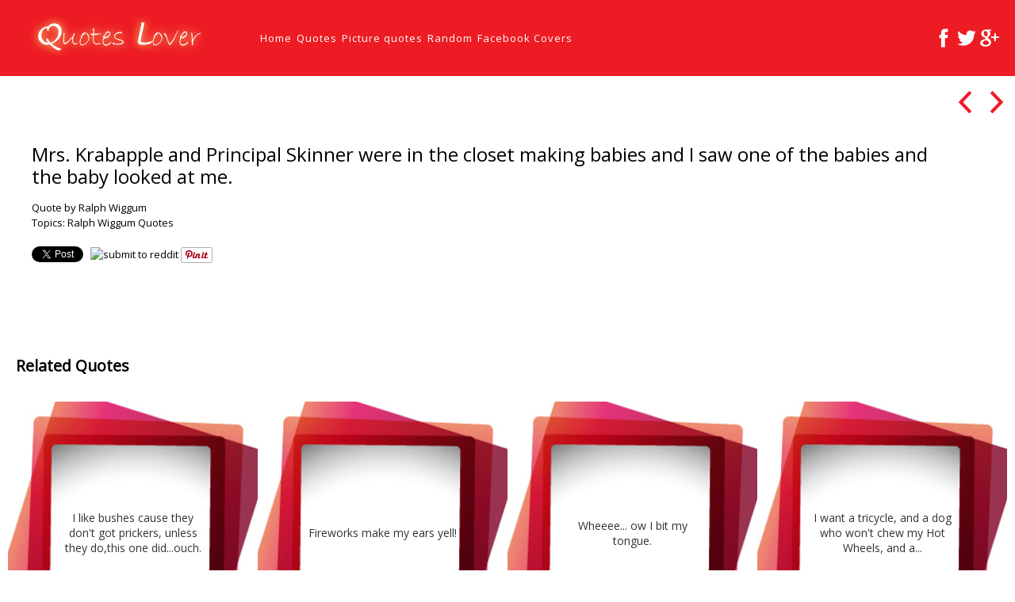

--- FILE ---
content_type: text/html; charset=UTF-8
request_url: https://quotes-lover.com/quotation/mrs-krabapple-and-principal-skinner-were-in-the-closet-making-babies-and-i-saw-one-of-the-babies-and-the-baby-looked-at-me/
body_size: 9867
content:
<!doctype html>
<html class="no-js" lang="en-US">
<head>
    	<meta charset="UTF-8">
	<meta name="viewport" content="width=device-width, initial-scale=1.0">

	<meta name="description" content="">
	<meta name="HandheldFriendly" content="True">
	<meta name="MobileOptimized" content="320">
	<meta name="viewport" content="width=device-width, initial-scale=1">
	<meta http-equiv="cleartype" content="on">
	<link rel="shortcut icon" href="https://quotes-lover.com/wp-content/themes/ql18/img/favicon.png">
    <title>Mrs. Krabapple and Principal Skinner were in the closet making babies and I saw one of the babies and the baby looked at me. &#8211; Quotes Lover</title>
<meta name='robots' content='max-image-preview:large' />
	<style>img:is([sizes="auto" i], [sizes^="auto," i]) { contain-intrinsic-size: 3000px 1500px }</style>
	<link rel='dns-prefetch' href='//fonts.googleapis.com' />
<script type="text/javascript">
/* <![CDATA[ */
window._wpemojiSettings = {"baseUrl":"https:\/\/s.w.org\/images\/core\/emoji\/15.0.3\/72x72\/","ext":".png","svgUrl":"https:\/\/s.w.org\/images\/core\/emoji\/15.0.3\/svg\/","svgExt":".svg","source":{"concatemoji":"https:\/\/quotes-lover.com\/wp-includes\/js\/wp-emoji-release.min.js?ver=18366c90cf06c649d0831ac2950dcf66"}};
/*! This file is auto-generated */
!function(i,n){var o,s,e;function c(e){try{var t={supportTests:e,timestamp:(new Date).valueOf()};sessionStorage.setItem(o,JSON.stringify(t))}catch(e){}}function p(e,t,n){e.clearRect(0,0,e.canvas.width,e.canvas.height),e.fillText(t,0,0);var t=new Uint32Array(e.getImageData(0,0,e.canvas.width,e.canvas.height).data),r=(e.clearRect(0,0,e.canvas.width,e.canvas.height),e.fillText(n,0,0),new Uint32Array(e.getImageData(0,0,e.canvas.width,e.canvas.height).data));return t.every(function(e,t){return e===r[t]})}function u(e,t,n){switch(t){case"flag":return n(e,"\ud83c\udff3\ufe0f\u200d\u26a7\ufe0f","\ud83c\udff3\ufe0f\u200b\u26a7\ufe0f")?!1:!n(e,"\ud83c\uddfa\ud83c\uddf3","\ud83c\uddfa\u200b\ud83c\uddf3")&&!n(e,"\ud83c\udff4\udb40\udc67\udb40\udc62\udb40\udc65\udb40\udc6e\udb40\udc67\udb40\udc7f","\ud83c\udff4\u200b\udb40\udc67\u200b\udb40\udc62\u200b\udb40\udc65\u200b\udb40\udc6e\u200b\udb40\udc67\u200b\udb40\udc7f");case"emoji":return!n(e,"\ud83d\udc26\u200d\u2b1b","\ud83d\udc26\u200b\u2b1b")}return!1}function f(e,t,n){var r="undefined"!=typeof WorkerGlobalScope&&self instanceof WorkerGlobalScope?new OffscreenCanvas(300,150):i.createElement("canvas"),a=r.getContext("2d",{willReadFrequently:!0}),o=(a.textBaseline="top",a.font="600 32px Arial",{});return e.forEach(function(e){o[e]=t(a,e,n)}),o}function t(e){var t=i.createElement("script");t.src=e,t.defer=!0,i.head.appendChild(t)}"undefined"!=typeof Promise&&(o="wpEmojiSettingsSupports",s=["flag","emoji"],n.supports={everything:!0,everythingExceptFlag:!0},e=new Promise(function(e){i.addEventListener("DOMContentLoaded",e,{once:!0})}),new Promise(function(t){var n=function(){try{var e=JSON.parse(sessionStorage.getItem(o));if("object"==typeof e&&"number"==typeof e.timestamp&&(new Date).valueOf()<e.timestamp+604800&&"object"==typeof e.supportTests)return e.supportTests}catch(e){}return null}();if(!n){if("undefined"!=typeof Worker&&"undefined"!=typeof OffscreenCanvas&&"undefined"!=typeof URL&&URL.createObjectURL&&"undefined"!=typeof Blob)try{var e="postMessage("+f.toString()+"("+[JSON.stringify(s),u.toString(),p.toString()].join(",")+"));",r=new Blob([e],{type:"text/javascript"}),a=new Worker(URL.createObjectURL(r),{name:"wpTestEmojiSupports"});return void(a.onmessage=function(e){c(n=e.data),a.terminate(),t(n)})}catch(e){}c(n=f(s,u,p))}t(n)}).then(function(e){for(var t in e)n.supports[t]=e[t],n.supports.everything=n.supports.everything&&n.supports[t],"flag"!==t&&(n.supports.everythingExceptFlag=n.supports.everythingExceptFlag&&n.supports[t]);n.supports.everythingExceptFlag=n.supports.everythingExceptFlag&&!n.supports.flag,n.DOMReady=!1,n.readyCallback=function(){n.DOMReady=!0}}).then(function(){return e}).then(function(){var e;n.supports.everything||(n.readyCallback(),(e=n.source||{}).concatemoji?t(e.concatemoji):e.wpemoji&&e.twemoji&&(t(e.twemoji),t(e.wpemoji)))}))}((window,document),window._wpemojiSettings);
/* ]]> */
</script>
<style id='wp-emoji-styles-inline-css' type='text/css'>

	img.wp-smiley, img.emoji {
		display: inline !important;
		border: none !important;
		box-shadow: none !important;
		height: 1em !important;
		width: 1em !important;
		margin: 0 0.07em !important;
		vertical-align: -0.1em !important;
		background: none !important;
		padding: 0 !important;
	}
</style>
<link rel='stylesheet' id='wp-block-library-css' href='https://quotes-lover.com/wp-includes/css/dist/block-library/style.min.css?ver=18366c90cf06c649d0831ac2950dcf66' type='text/css' media='all' />
<style id='classic-theme-styles-inline-css' type='text/css'>
/*! This file is auto-generated */
.wp-block-button__link{color:#fff;background-color:#32373c;border-radius:9999px;box-shadow:none;text-decoration:none;padding:calc(.667em + 2px) calc(1.333em + 2px);font-size:1.125em}.wp-block-file__button{background:#32373c;color:#fff;text-decoration:none}
</style>
<style id='global-styles-inline-css' type='text/css'>
:root{--wp--preset--aspect-ratio--square: 1;--wp--preset--aspect-ratio--4-3: 4/3;--wp--preset--aspect-ratio--3-4: 3/4;--wp--preset--aspect-ratio--3-2: 3/2;--wp--preset--aspect-ratio--2-3: 2/3;--wp--preset--aspect-ratio--16-9: 16/9;--wp--preset--aspect-ratio--9-16: 9/16;--wp--preset--color--black: #000000;--wp--preset--color--cyan-bluish-gray: #abb8c3;--wp--preset--color--white: #ffffff;--wp--preset--color--pale-pink: #f78da7;--wp--preset--color--vivid-red: #cf2e2e;--wp--preset--color--luminous-vivid-orange: #ff6900;--wp--preset--color--luminous-vivid-amber: #fcb900;--wp--preset--color--light-green-cyan: #7bdcb5;--wp--preset--color--vivid-green-cyan: #00d084;--wp--preset--color--pale-cyan-blue: #8ed1fc;--wp--preset--color--vivid-cyan-blue: #0693e3;--wp--preset--color--vivid-purple: #9b51e0;--wp--preset--gradient--vivid-cyan-blue-to-vivid-purple: linear-gradient(135deg,rgba(6,147,227,1) 0%,rgb(155,81,224) 100%);--wp--preset--gradient--light-green-cyan-to-vivid-green-cyan: linear-gradient(135deg,rgb(122,220,180) 0%,rgb(0,208,130) 100%);--wp--preset--gradient--luminous-vivid-amber-to-luminous-vivid-orange: linear-gradient(135deg,rgba(252,185,0,1) 0%,rgba(255,105,0,1) 100%);--wp--preset--gradient--luminous-vivid-orange-to-vivid-red: linear-gradient(135deg,rgba(255,105,0,1) 0%,rgb(207,46,46) 100%);--wp--preset--gradient--very-light-gray-to-cyan-bluish-gray: linear-gradient(135deg,rgb(238,238,238) 0%,rgb(169,184,195) 100%);--wp--preset--gradient--cool-to-warm-spectrum: linear-gradient(135deg,rgb(74,234,220) 0%,rgb(151,120,209) 20%,rgb(207,42,186) 40%,rgb(238,44,130) 60%,rgb(251,105,98) 80%,rgb(254,248,76) 100%);--wp--preset--gradient--blush-light-purple: linear-gradient(135deg,rgb(255,206,236) 0%,rgb(152,150,240) 100%);--wp--preset--gradient--blush-bordeaux: linear-gradient(135deg,rgb(254,205,165) 0%,rgb(254,45,45) 50%,rgb(107,0,62) 100%);--wp--preset--gradient--luminous-dusk: linear-gradient(135deg,rgb(255,203,112) 0%,rgb(199,81,192) 50%,rgb(65,88,208) 100%);--wp--preset--gradient--pale-ocean: linear-gradient(135deg,rgb(255,245,203) 0%,rgb(182,227,212) 50%,rgb(51,167,181) 100%);--wp--preset--gradient--electric-grass: linear-gradient(135deg,rgb(202,248,128) 0%,rgb(113,206,126) 100%);--wp--preset--gradient--midnight: linear-gradient(135deg,rgb(2,3,129) 0%,rgb(40,116,252) 100%);--wp--preset--font-size--small: 13px;--wp--preset--font-size--medium: 20px;--wp--preset--font-size--large: 36px;--wp--preset--font-size--x-large: 42px;--wp--preset--spacing--20: 0.44rem;--wp--preset--spacing--30: 0.67rem;--wp--preset--spacing--40: 1rem;--wp--preset--spacing--50: 1.5rem;--wp--preset--spacing--60: 2.25rem;--wp--preset--spacing--70: 3.38rem;--wp--preset--spacing--80: 5.06rem;--wp--preset--shadow--natural: 6px 6px 9px rgba(0, 0, 0, 0.2);--wp--preset--shadow--deep: 12px 12px 50px rgba(0, 0, 0, 0.4);--wp--preset--shadow--sharp: 6px 6px 0px rgba(0, 0, 0, 0.2);--wp--preset--shadow--outlined: 6px 6px 0px -3px rgba(255, 255, 255, 1), 6px 6px rgba(0, 0, 0, 1);--wp--preset--shadow--crisp: 6px 6px 0px rgba(0, 0, 0, 1);}:where(.is-layout-flex){gap: 0.5em;}:where(.is-layout-grid){gap: 0.5em;}body .is-layout-flex{display: flex;}.is-layout-flex{flex-wrap: wrap;align-items: center;}.is-layout-flex > :is(*, div){margin: 0;}body .is-layout-grid{display: grid;}.is-layout-grid > :is(*, div){margin: 0;}:where(.wp-block-columns.is-layout-flex){gap: 2em;}:where(.wp-block-columns.is-layout-grid){gap: 2em;}:where(.wp-block-post-template.is-layout-flex){gap: 1.25em;}:where(.wp-block-post-template.is-layout-grid){gap: 1.25em;}.has-black-color{color: var(--wp--preset--color--black) !important;}.has-cyan-bluish-gray-color{color: var(--wp--preset--color--cyan-bluish-gray) !important;}.has-white-color{color: var(--wp--preset--color--white) !important;}.has-pale-pink-color{color: var(--wp--preset--color--pale-pink) !important;}.has-vivid-red-color{color: var(--wp--preset--color--vivid-red) !important;}.has-luminous-vivid-orange-color{color: var(--wp--preset--color--luminous-vivid-orange) !important;}.has-luminous-vivid-amber-color{color: var(--wp--preset--color--luminous-vivid-amber) !important;}.has-light-green-cyan-color{color: var(--wp--preset--color--light-green-cyan) !important;}.has-vivid-green-cyan-color{color: var(--wp--preset--color--vivid-green-cyan) !important;}.has-pale-cyan-blue-color{color: var(--wp--preset--color--pale-cyan-blue) !important;}.has-vivid-cyan-blue-color{color: var(--wp--preset--color--vivid-cyan-blue) !important;}.has-vivid-purple-color{color: var(--wp--preset--color--vivid-purple) !important;}.has-black-background-color{background-color: var(--wp--preset--color--black) !important;}.has-cyan-bluish-gray-background-color{background-color: var(--wp--preset--color--cyan-bluish-gray) !important;}.has-white-background-color{background-color: var(--wp--preset--color--white) !important;}.has-pale-pink-background-color{background-color: var(--wp--preset--color--pale-pink) !important;}.has-vivid-red-background-color{background-color: var(--wp--preset--color--vivid-red) !important;}.has-luminous-vivid-orange-background-color{background-color: var(--wp--preset--color--luminous-vivid-orange) !important;}.has-luminous-vivid-amber-background-color{background-color: var(--wp--preset--color--luminous-vivid-amber) !important;}.has-light-green-cyan-background-color{background-color: var(--wp--preset--color--light-green-cyan) !important;}.has-vivid-green-cyan-background-color{background-color: var(--wp--preset--color--vivid-green-cyan) !important;}.has-pale-cyan-blue-background-color{background-color: var(--wp--preset--color--pale-cyan-blue) !important;}.has-vivid-cyan-blue-background-color{background-color: var(--wp--preset--color--vivid-cyan-blue) !important;}.has-vivid-purple-background-color{background-color: var(--wp--preset--color--vivid-purple) !important;}.has-black-border-color{border-color: var(--wp--preset--color--black) !important;}.has-cyan-bluish-gray-border-color{border-color: var(--wp--preset--color--cyan-bluish-gray) !important;}.has-white-border-color{border-color: var(--wp--preset--color--white) !important;}.has-pale-pink-border-color{border-color: var(--wp--preset--color--pale-pink) !important;}.has-vivid-red-border-color{border-color: var(--wp--preset--color--vivid-red) !important;}.has-luminous-vivid-orange-border-color{border-color: var(--wp--preset--color--luminous-vivid-orange) !important;}.has-luminous-vivid-amber-border-color{border-color: var(--wp--preset--color--luminous-vivid-amber) !important;}.has-light-green-cyan-border-color{border-color: var(--wp--preset--color--light-green-cyan) !important;}.has-vivid-green-cyan-border-color{border-color: var(--wp--preset--color--vivid-green-cyan) !important;}.has-pale-cyan-blue-border-color{border-color: var(--wp--preset--color--pale-cyan-blue) !important;}.has-vivid-cyan-blue-border-color{border-color: var(--wp--preset--color--vivid-cyan-blue) !important;}.has-vivid-purple-border-color{border-color: var(--wp--preset--color--vivid-purple) !important;}.has-vivid-cyan-blue-to-vivid-purple-gradient-background{background: var(--wp--preset--gradient--vivid-cyan-blue-to-vivid-purple) !important;}.has-light-green-cyan-to-vivid-green-cyan-gradient-background{background: var(--wp--preset--gradient--light-green-cyan-to-vivid-green-cyan) !important;}.has-luminous-vivid-amber-to-luminous-vivid-orange-gradient-background{background: var(--wp--preset--gradient--luminous-vivid-amber-to-luminous-vivid-orange) !important;}.has-luminous-vivid-orange-to-vivid-red-gradient-background{background: var(--wp--preset--gradient--luminous-vivid-orange-to-vivid-red) !important;}.has-very-light-gray-to-cyan-bluish-gray-gradient-background{background: var(--wp--preset--gradient--very-light-gray-to-cyan-bluish-gray) !important;}.has-cool-to-warm-spectrum-gradient-background{background: var(--wp--preset--gradient--cool-to-warm-spectrum) !important;}.has-blush-light-purple-gradient-background{background: var(--wp--preset--gradient--blush-light-purple) !important;}.has-blush-bordeaux-gradient-background{background: var(--wp--preset--gradient--blush-bordeaux) !important;}.has-luminous-dusk-gradient-background{background: var(--wp--preset--gradient--luminous-dusk) !important;}.has-pale-ocean-gradient-background{background: var(--wp--preset--gradient--pale-ocean) !important;}.has-electric-grass-gradient-background{background: var(--wp--preset--gradient--electric-grass) !important;}.has-midnight-gradient-background{background: var(--wp--preset--gradient--midnight) !important;}.has-small-font-size{font-size: var(--wp--preset--font-size--small) !important;}.has-medium-font-size{font-size: var(--wp--preset--font-size--medium) !important;}.has-large-font-size{font-size: var(--wp--preset--font-size--large) !important;}.has-x-large-font-size{font-size: var(--wp--preset--font-size--x-large) !important;}
:where(.wp-block-post-template.is-layout-flex){gap: 1.25em;}:where(.wp-block-post-template.is-layout-grid){gap: 1.25em;}
:where(.wp-block-columns.is-layout-flex){gap: 2em;}:where(.wp-block-columns.is-layout-grid){gap: 2em;}
:root :where(.wp-block-pullquote){font-size: 1.5em;line-height: 1.6;}
</style>
<link rel='stylesheet' id='font-open-sans-css' href='https://fonts.googleapis.com/css?family=Open+Sans&#038;ver=18366c90cf06c649d0831ac2950dcf66' type='text/css' media='all' />
<link rel='stylesheet' id='ionicons-css' href='https://quotes-lover.com/wp-content/themes/ql18/vendor/ionicons/css/ionicons.css?ver=1769527718' type='text/css' media='all' />
<link rel='stylesheet' id='normalize-css' href='https://quotes-lover.com/wp-content/themes/ql18/css/normalize.css?ver=1769527718' type='text/css' media='all' />
<link rel='stylesheet' id='wif-main-css' href='https://quotes-lover.com/wp-content/themes/ql18/css/main.css?ver=1769527718' type='text/css' media='all' />
<link rel='stylesheet' id='wif-index-css' href='https://quotes-lover.com/wp-content/themes/ql18/css/pages/index.css?ver=1769527718' type='text/css' media='all' />
<link rel="https://api.w.org/" href="https://quotes-lover.com/wp-json/" />
<link rel="canonical" href="https://quotes-lover.com/quotation/mrs-krabapple-and-principal-skinner-were-in-the-closet-making-babies-and-i-saw-one-of-the-babies-and-the-baby-looked-at-me/" />
<link rel='shortlink' href='https://quotes-lover.com/?p=155988' />
<link rel="alternate" title="oEmbed (JSON)" type="application/json+oembed" href="https://quotes-lover.com/wp-json/oembed/1.0/embed?url=https%3A%2F%2Fquotes-lover.com%2Fquotation%2Fmrs-krabapple-and-principal-skinner-were-in-the-closet-making-babies-and-i-saw-one-of-the-babies-and-the-baby-looked-at-me%2F" />
<link rel="alternate" title="oEmbed (XML)" type="text/xml+oembed" href="https://quotes-lover.com/wp-json/oembed/1.0/embed?url=https%3A%2F%2Fquotes-lover.com%2Fquotation%2Fmrs-krabapple-and-principal-skinner-were-in-the-closet-making-babies-and-i-saw-one-of-the-babies-and-the-baby-looked-at-me%2F&#038;format=xml" />
<script type="text/javascript">
(function(url){
	if(/(?:Chrome\/26\.0\.1410\.63 Safari\/537\.31|WordfenceTestMonBot)/.test(navigator.userAgent)){ return; }
	var addEvent = function(evt, handler) {
		if (window.addEventListener) {
			document.addEventListener(evt, handler, false);
		} else if (window.attachEvent) {
			document.attachEvent('on' + evt, handler);
		}
	};
	var removeEvent = function(evt, handler) {
		if (window.removeEventListener) {
			document.removeEventListener(evt, handler, false);
		} else if (window.detachEvent) {
			document.detachEvent('on' + evt, handler);
		}
	};
	var evts = 'contextmenu dblclick drag dragend dragenter dragleave dragover dragstart drop keydown keypress keyup mousedown mousemove mouseout mouseover mouseup mousewheel scroll'.split(' ');
	var logHuman = function() {
		if (window.wfLogHumanRan) { return; }
		window.wfLogHumanRan = true;
		var wfscr = document.createElement('script');
		wfscr.type = 'text/javascript';
		wfscr.async = true;
		wfscr.src = url + '&r=' + Math.random();
		(document.getElementsByTagName('head')[0]||document.getElementsByTagName('body')[0]).appendChild(wfscr);
		for (var i = 0; i < evts.length; i++) {
			removeEvent(evts[i], logHuman);
		}
	};
	for (var i = 0; i < evts.length; i++) {
		addEvent(evts[i], logHuman);
	}
})('//quotes-lover.com/?wordfence_lh=1&hid=B26DA5570EFFA056127B33648DCC2154');
</script><!-- Global site tag (gtag.js) - Google Analytics -->
<script async src="https://www.googletagmanager.com/gtag/js?id=UA-31520994-3"></script>
<script>
  window.dataLayer = window.dataLayer || [];
  function gtag(){dataLayer.push(arguments);}
  gtag('js', new Date());

  gtag('config', 'UA-31520994-3');
</script>

</head>
<body class="quote-template-default single single-quote postid-155988">
<header id="top-bar">
	<div id="mobile-nav">
		<nav id="mobile-navigation"><span id="mobile-navigation-label" class="ion-navicon-round"></span><ul id="mobile-nav-ul"><li ><a href="https://quotes-lover.com/">Home</a></li><li ><a href="https://quotes-lover.com/latest-quotes/">Quotes</a></li><li ><a href="https://quotes-lover.com/picture-quotes/">Picture quotes</a></li><li ><a href="https://quotes-lover.com/random-picture-quotes/">Random</a></li><li ><a href="https://quotes-lover.com/facebook-covers/">Facebook Covers</a></li></ul></nav>	</div>
	<div class="site-title">

		<a href="https://quotes-lover.com">
			<img id="site-logo" alt="site-logo" src="https://quotes-lover.com/wp-content/themes/ql18/img/quotes-lover-logo-full.png"/>
		</a>

	</div>
	<nav id="main-navigation"><ul id="nav"><li ><a href="https://quotes-lover.com/">Home</a></li><li ><a href="https://quotes-lover.com/latest-quotes/">Quotes</a></li><li ><a href="https://quotes-lover.com/picture-quotes/">Picture quotes</a></li><li ><a href="https://quotes-lover.com/random-picture-quotes/">Random</a></li><li ><a href="https://quotes-lover.com/facebook-covers/">Facebook Covers</a></li></ul></nav>	<div class="socials">
	<a href="http://www.facebook.com/quoteslovercom" title="Facebook"><img src="https://quotes-lover.com/wp-content/themes/ql18/img/social/facebook.png" alt="https://quotes-lover.com/wp-content/themes/ql18/img/social/facebook.png"/></a><a href="https://twitter.com/#!/quoteslovercom" title="Twitter"><img src="https://quotes-lover.com/wp-content/themes/ql18/img/social/twitter.png" alt="https://quotes-lover.com/wp-content/themes/ql18/img/social/twitter.png"/></a><a href="https://plus.google.com/103947966770326398672" title="Google Plus"><img src="https://quotes-lover.com/wp-content/themes/ql18/img/social/google-plus.png" alt="https://quotes-lover.com/wp-content/themes/ql18/img/social/google-plus.png"/></a>	</div>

</header><section id="container">
								    <div class="ad-container"></div>
    <div id="project">

        <div class="project-item" id="project-155988"
             data-title="Mrs. Krabapple and Principal Skinner were in the closet making babies and I saw one of the babies and the baby looked at me.">
            <div class="meta clearfix">
	                            <h1><a href="https://quotes-lover.com/quotation/mrs-krabapple-and-principal-skinner-were-in-the-closet-making-babies-and-i-saw-one-of-the-babies-and-the-baby-looked-at-me/">Mrs. Krabapple and Principal Skinner were in the closet making babies and I saw one of the babies and the baby looked at me.</a><br></h1>
                <div class="quote-author"><a href="https://quotes-lover.com/quotes-by/ralph-wiggum/" rel="tag" class="term-link" title="Quote by Ralph Wiggum">Quote by Ralph Wiggum</a></div>
                <div class="quote-terms">Topics: <a href="https://quotes-lover.com/quotes-about/ralph-wiggum/" rel="tag" class="term-link" title="Ralph Wiggum">Ralph Wiggum Quotes</a></div>
                 
                    <div class="social-list-container">
                        
                            <div class="social-button-container">
                                <a
                                        href="https://twitter.com/share"
                                        data-url="https://quotes-lover.com/quotation/mrs-krabapple-and-principal-skinner-were-in-the-closet-making-babies-and-i-saw-one-of-the-babies-and-the-baby-looked-at-me/"
                                        data-text="Mrs. Krabapple and Principal Skinner were in the closet making babies and I saw one of the babies and the baby looked at me."
                                        data-size="small"
                                        class="twitter-share-button"></a>

                            </div>
                            <div class="social-button-container">
                                <div class="fb-like"
                                     data-href="https://quotes-lover.com/quotation/mrs-krabapple-and-principal-skinner-were-in-the-closet-making-babies-and-i-saw-one-of-the-babies-and-the-baby-looked-at-me/"
                                     data-layout="button_count"
                                     data-show-faces="false"
                                     data-share="true">
                                </div>
                            </div>
                            <div class="social-button-container"
                                 id="g-plusone-project-155988">
                                <div class="g-plusone"
                                     data-href="https://quotes-lover.com/quotation/mrs-krabapple-and-principal-skinner-were-in-the-closet-making-babies-and-i-saw-one-of-the-babies-and-the-baby-looked-at-me/"
                                     data-annotation="bubble">
                                </div>
                            </div>                           
                            <div class="social-button-container">
                                <a href="//www.reddit.com/submit?url=https://quotes-lover.com/quotation/mrs-krabapple-and-principal-skinner-were-in-the-closet-making-babies-and-i-saw-one-of-the-babies-and-the-baby-looked-at-me/"
                                   target="_blank">
                                    <img src="//www.redditstatic.com/spreddit7.gif" alt="submit to reddit" border="0"/>
                                </a>
                            </div>
                            <div class="social-button-container">
                                <a data-pin-color="white" data-pin-config="beside" data-pin-do="buttonPin" null
                                   href="//www.pinterest.com/pin/create/button/?url=https://quotes-lover.com/quotation/mrs-krabapple-and-principal-skinner-were-in-the-closet-making-babies-and-i-saw-one-of-the-babies-and-the-baby-looked-at-me/&media="><img
                                            src="//assets.pinterest.com/images/pidgets/pinit_fg_en_rect_white_20.png"/></a>
                                <!-- Please call pinit.js only once per page -->

                            </div>
                </div>            </div>
            <div class="gallery">


            </div>
        </div>
        <div class="switcher switch-on">
            <div class="switcher-content">
			    <a class="project-nav project-prev ion-chevron-left" href="https://quotes-lover.com/quotation/man-is-the-only-animal-that-can-remain-on-friendly-terms-with-the-victims-he-intends-to-eat-until-he-eats-them/" title="Previous"></a>                <a href="https://quotes-lover.com/picture-quotes/" class="project-home ion-grid"></a>
			    <a class="project-nav project-next ion-chevron-right" href="https://quotes-lover.com/quotation/that-surely-must-be-a-concern-to-anyone-who-decides-this-drug-must-be-given-to-stop-transmissions-again-from-mother-to-child-which-is-extremely-costly-and-must-be-taken-into-account/" title="Next"></a>            </div>
        </div>
	                <div class="ad-container"></div>
            <h2 class="related">Related Quotes</h2>
            <div id="grid" class="latest-quotes">


			    <div class="item grid-item">

							<div class="wrapper">
								<div class="project-title">
									<h2><a href="https://quotes-lover.com/quotation/i-like-bushes-cause-they-dont-got-prickers-unless-they-dothis-one-did-ouch/">I like bushes cause they don't got prickers, unless they do,this one did...ouch.</a></h2>
</div>
</div>

<img class="thumbnail loading"
     data-src="https://quotes-lover.com/wp-content/themes/ql18/img/square4.jpg?1"
     alt="I like bushes cause they don't got prickers, unless they do,this one did...ouch."
     data-width="300"
     data-height="300"/>
<noscript><img src="https://quotes-lover.com/wp-content/themes/ql18/img/square4.jpg?1"?format=original"></noscript>
</div><!-- .item --><div class="item grid-item">

							<div class="wrapper">
								<div class="project-title">
									<h2><a href="https://quotes-lover.com/quotation/fireworks-make-my-ears-yell/">Fireworks make my ears yell!</a></h2>
</div>
</div>

<img class="thumbnail loading"
     data-src="https://quotes-lover.com/wp-content/themes/ql18/img/square4.jpg?1"
     alt="Fireworks make my ears yell!"
     data-width="300"
     data-height="300"/>
<noscript><img src="https://quotes-lover.com/wp-content/themes/ql18/img/square4.jpg?1"?format=original"></noscript>
</div><!-- .item --><div class="item grid-item">

							<div class="wrapper">
								<div class="project-title">
									<h2><a href="https://quotes-lover.com/quotation/wheeee-ow-i-bit-my-tongue/">Wheeee... ow I bit my tongue.</a></h2>
</div>
</div>

<img class="thumbnail loading"
     data-src="https://quotes-lover.com/wp-content/themes/ql18/img/square4.jpg?1"
     alt="Wheeee... ow I bit my tongue."
     data-width="300"
     data-height="300"/>
<noscript><img src="https://quotes-lover.com/wp-content/themes/ql18/img/square4.jpg?1"?format=original"></noscript>
</div><!-- .item --><div class="item grid-item">

							<div class="wrapper">
								<div class="project-title">
									<h2><a href="https://quotes-lover.com/quotation/i-want-a-tricycle-and-a-dog-who-wont-chew-my-hot-wheels-and-a-brighter-future-for-america-im-ralph-wiggum-and-ive-been-a-good-boy/">I want a tricycle, and a dog who won't chew my Hot Wheels, and a...</a></h2>
</div>
</div>

<img class="thumbnail loading"
     data-src="https://quotes-lover.com/wp-content/themes/ql18/img/square4.jpg?1"
     alt="I want a tricycle, and a dog who won't chew my Hot Wheels, and a..."
     data-width="300"
     data-height="300"/>
<noscript><img src="https://quotes-lover.com/wp-content/themes/ql18/img/square4.jpg?1"?format=original"></noscript>
</div><!-- .item --><div class="item grid-item">

							<div class="wrapper">
								<div class="project-title">
									<h2><a href="https://quotes-lover.com/quotation/my-knob-tastes-funny/">My knob tastes funny.</a></h2>
</div>
</div>

<img class="thumbnail loading"
     data-src="https://quotes-lover.com/wp-content/themes/ql18/img/square4.jpg?1"
     alt="My knob tastes funny."
     data-width="300"
     data-height="300"/>
<noscript><img src="https://quotes-lover.com/wp-content/themes/ql18/img/square4.jpg?1"?format=original"></noscript>
</div><!-- .item --><div class="item grid-item">

							<div class="wrapper">
								<div class="project-title">
									<h2><a href="https://quotes-lover.com/quotation/i-heard-your-dad-went-in-a-restaurant-and-ate-everything-in-the-restaurant-and-they-had-to-close-the-restaurant/">I heard your dad went in a restaurant and ate everything in the restaurant and...</a></h2>
</div>
</div>

<img class="thumbnail loading"
     data-src="https://quotes-lover.com/wp-content/themes/ql18/img/square4.jpg?1"
     alt="I heard your dad went in a restaurant and ate everything in the restaurant and..."
     data-width="300"
     data-height="300"/>
<noscript><img src="https://quotes-lover.com/wp-content/themes/ql18/img/square4.jpg?1"?format=original"></noscript>
</div><!-- .item --><div class="item grid-item">

							<div class="wrapper">
								<div class="project-title">
									<h2><a href="https://quotes-lover.com/quotation/i-caught-a-white-apple/">I caught a white apple.</a></h2>
</div>
</div>

<img class="thumbnail loading"
     data-src="https://quotes-lover.com/wp-content/themes/ql18/img/square4.jpg?1"
     alt="I caught a white apple."
     data-width="300"
     data-height="300"/>
<noscript><img src="https://quotes-lover.com/wp-content/themes/ql18/img/square4.jpg?1"?format=original"></noscript>
</div><!-- .item --><div class="item grid-item">

							<div class="wrapper">
								<div class="project-title">
									<h2><a href="https://quotes-lover.com/quotation/mrs-krabbapple-and-principle-skinner-were-in-the-closet-making-babies-and-i-saw-one-of-the-babies-and-the-baby-looked-at-me/">Mrs krabbapple and principle skinner were in the closet making babies and I saw one...</a></h2>
</div>
</div>

<img class="thumbnail loading"
     data-src="https://quotes-lover.com/wp-content/themes/ql18/img/square4.jpg?1"
     alt="Mrs krabbapple and principle skinner were in the closet making babies and I saw one..."
     data-width="300"
     data-height="300"/>
<noscript><img src="https://quotes-lover.com/wp-content/themes/ql18/img/square4.jpg?1"?format=original"></noscript>
</div><!-- .item --><div class="item grid-item">

							<div class="wrapper">
								<div class="project-title">
									<h2><a href="https://quotes-lover.com/quotation/will-you-cook-my-dinner-for-me-my-parents-arent-around-and-im-not-allowed-to-turn-on-the-stove/">Will you cook my dinner for me? My parents aren't around and I'm not allowed...</a></h2>
</div>
</div>

<img class="thumbnail loading"
     data-src="https://quotes-lover.com/wp-content/themes/ql18/img/square4.jpg?1"
     alt="Will you cook my dinner for me? My parents aren't around and I'm not allowed..."
     data-width="300"
     data-height="300"/>
<noscript><img src="https://quotes-lover.com/wp-content/themes/ql18/img/square4.jpg?1"?format=original"></noscript>
</div><!-- .item --><div class="item grid-item">

							<div class="wrapper">
								<div class="project-title">
									<h2><a href="https://quotes-lover.com/quotation/when-i-grow-up-im-going-to-bovine-university/">When I grow up I'm going to Bovine University.</a></h2>
</div>
</div>

<img class="thumbnail loading"
     data-src="https://quotes-lover.com/wp-content/themes/ql18/img/square4.jpg?1"
     alt="When I grow up I'm going to Bovine University."
     data-width="300"
     data-height="300"/>
<noscript><img src="https://quotes-lover.com/wp-content/themes/ql18/img/square4.jpg?1"?format=original"></noscript>
</div><!-- .item --><div class="item grid-item">

							<div class="wrapper">
								<div class="project-title">
									<h2><a href="https://quotes-lover.com/quotation/dear-wife-if-i-could-take-but-one-treasure-with-me-to-the-next-life-it-would-be-your-tender-kiss/">Dear wife, if I could take but one treasure with me to the next life,...</a></h2>
</div>
</div>

<img class="thumbnail loading"
     data-src="https://quotes-lover.com/wp-content/themes/ql18/img/square4.jpg?1"
     alt="Dear wife, if I could take but one treasure with me to the next life,..."
     data-width="300"
     data-height="300"/>
<noscript><img src="https://quotes-lover.com/wp-content/themes/ql18/img/square4.jpg?1"?format=original"></noscript>
</div><!-- .item --><div class="item grid-item">

							<div class="wrapper">
								<div class="project-title">
									<h2><a href="https://quotes-lover.com/quotation/my-face-is-on-fire/">My face is on fire.</a></h2>
</div>
</div>

<img class="thumbnail loading"
     data-src="https://quotes-lover.com/wp-content/themes/ql18/img/square4.jpg?1"
     alt="My face is on fire."
     data-width="300"
     data-height="300"/>
<noscript><img src="https://quotes-lover.com/wp-content/themes/ql18/img/square4.jpg?1"?format=original"></noscript>
</div><!-- .item --><div class="item grid-item">

							<div class="wrapper">
								<div class="project-title">
									<h2><a href="https://quotes-lover.com/quotation/dear-miss-hoover-you-have-lyme-disease-we-miss-you-kevin-is-biting-me-come-back-soon-heres-a-drawing-of-a-spirokeet-love-ralph/">Dear Miss Hoover, you have Lyme disease. We miss you. Kevin is biting me. Come...</a></h2>
</div>
</div>

<img class="thumbnail loading"
     data-src="https://quotes-lover.com/wp-content/themes/ql18/img/square4.jpg?1"
     alt="Dear Miss Hoover, you have Lyme disease. We miss you. Kevin is biting me. Come..."
     data-width="300"
     data-height="300"/>
<noscript><img src="https://quotes-lover.com/wp-content/themes/ql18/img/square4.jpg?1"?format=original"></noscript>
</div><!-- .item --><div class="item grid-item">

							<div class="wrapper">
								<div class="project-title">
									<h2><a href="https://quotes-lover.com/quotation/hi-super-nintendo-chalmers/">Hi, Super Nintendo Chalmers!</a></h2>
</div>
</div>

<img class="thumbnail loading"
     data-src="https://quotes-lover.com/wp-content/themes/ql18/img/square4.jpg?1"
     alt="Hi, Super Nintendo Chalmers!"
     data-width="300"
     data-height="300"/>
<noscript><img src="https://quotes-lover.com/wp-content/themes/ql18/img/square4.jpg?1"?format=original"></noscript>
</div><!-- .item --><div class="item grid-item">

							<div class="wrapper">
								<div class="project-title">
									<h2><a href="https://quotes-lover.com/quotation/miss-hoover-i-glued-my-head-to-my-shoulders/">Miss Hoover, I glued my head to my shoulders.</a></h2>
</div>
</div>

<img class="thumbnail loading"
     data-src="https://quotes-lover.com/wp-content/themes/ql18/img/square4.jpg?1"
     alt="Miss Hoover, I glued my head to my shoulders."
     data-width="300"
     data-height="300"/>
<noscript><img src="https://quotes-lover.com/wp-content/themes/ql18/img/square4.jpg?1"?format=original"></noscript>
</div><!-- .item --><div class="item grid-item">

							<div class="wrapper">
								<div class="project-title">
									<h2><a href="https://quotes-lover.com/quotation/dear-madam-would-you-put-a-price-on-the-air-we-breathe-or-the-providence-that-sustains-us/">Dear madam, would you put a price on the air we breathe, or the providence...</a></h2>
</div>
</div>

<img class="thumbnail loading"
     data-src="https://quotes-lover.com/wp-content/themes/ql18/img/square4.jpg?1"
     alt="Dear madam, would you put a price on the air we breathe, or the providence..."
     data-width="300"
     data-height="300"/>
<noscript><img src="https://quotes-lover.com/wp-content/themes/ql18/img/square4.jpg?1"?format=original"></noscript>
</div><!-- .item --><div class="item grid-item">

							<div class="wrapper">
								<div class="project-title">
									<h2><a href="https://quotes-lover.com/quotation/me-fail-english-thats-unpossible-2/">Me fail english? That's unpossible.</a></h2>
</div>
</div>

<img class="thumbnail loading"
     data-src="https://quotes-lover.com/wp-content/themes/ql18/img/square4.jpg?1"
     alt="Me fail english? That's unpossible."
     data-width="300"
     data-height="300"/>
<noscript><img src="https://quotes-lover.com/wp-content/themes/ql18/img/square4.jpg?1"?format=original"></noscript>
</div><!-- .item --><div class="item grid-item">

							<div class="wrapper">
								<div class="project-title">
									<h2><a href="https://quotes-lover.com/quotation/miss-hoover-theres-a-dog-in-the-vent/">Miss Hoover, there's a dog in the vent.</a></h2>
</div>
</div>

<img class="thumbnail loading"
     data-src="https://quotes-lover.com/wp-content/themes/ql18/img/square4.jpg?1"
     alt="Miss Hoover, there's a dog in the vent."
     data-width="300"
     data-height="300"/>
<noscript><img src="https://quotes-lover.com/wp-content/themes/ql18/img/square4.jpg?1"?format=original"></noscript>
</div><!-- .item --><div class="item grid-item">

							<div class="wrapper">
								<div class="project-title">
									<h2><a href="https://quotes-lover.com/quotation/mr-luther-king-had-a-dream-dreams-are-where-elmo-and-toy-story-had-a-party-and-i-went-there-yay-my-turn-is-over/">Mr. Luther King had a dream. Dreams are where Elmo and Toy Story had a...</a></h2>
</div>
</div>

<img class="thumbnail loading"
     data-src="https://quotes-lover.com/wp-content/themes/ql18/img/square4.jpg?1"
     alt="Mr. Luther King had a dream. Dreams are where Elmo and Toy Story had a..."
     data-width="300"
     data-height="300"/>
<noscript><img src="https://quotes-lover.com/wp-content/themes/ql18/img/square4.jpg?1"?format=original"></noscript>
</div><!-- .item --><div class="item grid-item">

							<div class="wrapper">
								<div class="project-title">
									<h2><a href="https://quotes-lover.com/quotation/the-blue-stuff-under-the-sink-tastes-funny/">The blue stuff under the sink tastes funny.</a></h2>
</div>
</div>

<img class="thumbnail loading"
     data-src="https://quotes-lover.com/wp-content/themes/ql18/img/square4.jpg?1"
     alt="The blue stuff under the sink tastes funny."
     data-width="300"
     data-height="300"/>
<noscript><img src="https://quotes-lover.com/wp-content/themes/ql18/img/square4.jpg?1"?format=original"></noscript>
</div><!-- .item -->
            </div>
            <div class="ad-container"></div>
	        </div>

<script>!function(d,s,id){var js,fjs=d.getElementsByTagName(s)[0],p=/^http:/.test(d.location)?'http':'https';if(!d.getElementById(id)){js=d.createElement(s);js.id=id;js.src=p+'://platform.twitter.com/widgets.js';fjs.parentNode.insertBefore(js,fjs);}}(document, 'script', 'twitter-wjs');</script>
<div id="fb-root"></div>
<script>    (function (d, s, id) {
        var js, fjs = d.getElementsByTagName(s)[0];
        if (d.getElementById(id))
            return;
        js = d.createElement(s);
        js.id = id;
        js.src = "//connect.facebook.net/en_US/all.js#xfbml=1";
        fjs.parentNode.insertBefore(js, fjs);
    }(document, 'script', 'facebook-jssdk'));
</script>
<script src="https://apis.google.com/js/platform.js" async defer></script>
<script async defer src="//assets.pinterest.com/js/pinit.js" data-pin-build="parsePins"></script><script type="text/javascript" src="https://quotes-lover.com/wp-content/themes/ql18/vendor/modernizr/modernizr-2.8.3.min.js?ver=18366c90cf06c649d0831ac2950dcf66" id="wif-modernizr-js"></script>
<script type="text/javascript" src="https://quotes-lover.com/wp-content/themes/ql18/vendor/jquery/jquery-1.11.3.js?ver=18366c90cf06c649d0831ac2950dcf66" id="wif-jquery-js"></script>
<script type="text/javascript" src="https://quotes-lover.com/wp-content/themes/ql18/vendor/plugins/smartresize/jquery.smartresize.js?ver=18366c90cf06c649d0831ac2950dcf66" id="wif-smartresize-js"></script>
<script type="text/javascript" src="https://quotes-lover.com/wp-content/themes/ql18/js/helper.js?ver=1769527718" id="wif-helper-js"></script>
<script type="text/javascript" src="https://quotes-lover.com/wp-content/themes/ql18/js/main.js?ver=1769527718" id="wif-main-js"></script>
<script type="text/javascript" src="https://quotes-lover.com/wp-content/themes/ql18/vendor/masonry/masonry.pkgd.min.js?ver=18366c90cf06c649d0831ac2950dcf66" id="wif-masonry-js"></script>
<script type="text/javascript" src="https://quotes-lover.com/wp-content/themes/ql18/vendor/plugins/linview/jquery.linview.js?ver=18366c90cf06c649d0831ac2950dcf66" id="wif-linview-js"></script>
<script type="text/javascript" src="https://quotes-lover.com/wp-content/themes/ql18/js/index.js?ver=1769527718" id="wif-index-js"></script>
</body>
</html>
			    </section>


--- FILE ---
content_type: text/html; charset=utf-8
request_url: https://accounts.google.com/o/oauth2/postmessageRelay?parent=https%3A%2F%2Fquotes-lover.com&jsh=m%3B%2F_%2Fscs%2Fabc-static%2F_%2Fjs%2Fk%3Dgapi.lb.en.2kN9-TZiXrM.O%2Fd%3D1%2Frs%3DAHpOoo_B4hu0FeWRuWHfxnZ3V0WubwN7Qw%2Fm%3D__features__
body_size: 161
content:
<!DOCTYPE html><html><head><title></title><meta http-equiv="content-type" content="text/html; charset=utf-8"><meta http-equiv="X-UA-Compatible" content="IE=edge"><meta name="viewport" content="width=device-width, initial-scale=1, minimum-scale=1, maximum-scale=1, user-scalable=0"><script src='https://ssl.gstatic.com/accounts/o/2580342461-postmessagerelay.js' nonce="VNlrwKxfo-Chnm-GBDfcqQ"></script></head><body><script type="text/javascript" src="https://apis.google.com/js/rpc:shindig_random.js?onload=init" nonce="VNlrwKxfo-Chnm-GBDfcqQ"></script></body></html>